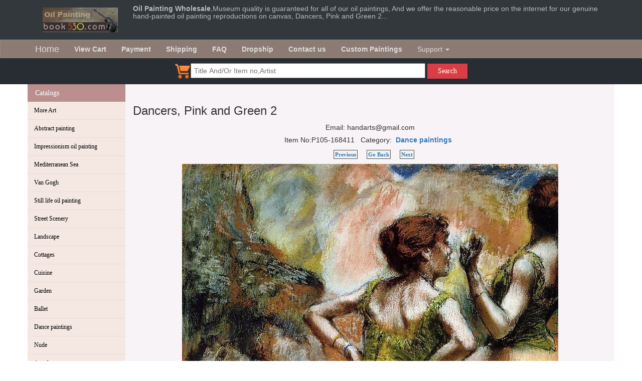

--- FILE ---
content_type: text/html; charset=UTF-8
request_url: http://www.book530.com/painting/168411/images/plusone.js
body_size: 31299
content:
<!doctype html>
<html lang="en">
<head>
<meta http-equiv="Content-Type" content="text/html; charset=UTF-8" />
<meta name="viewport" content="width=device-width, initial-scale=1">
<title>Dancers, Pink and Green 2</title>
<meta name="description" content="Dancers, Pink and Green 2,dance oil painting,dance art,dance painting,dance painting for sale,dance oil paintings on canvas,oil painting of dance" />
<meta name="keywords" content="Dancers, Pink and Green 2,dance oil painting,dance art,dance painting,dance painting for sale,dance" />
<meta name="Robots" content="index,follow" />
<link rel="icon" href="http://www.book530.com/favicon.ico" type="image/ico" />
<link href="http://www.book530.com/images/main.css" rel="stylesheet">
<link href="http://www.book530.com/bootstrap-3.3.7-dist/css/bootstrap.min.css" rel="stylesheet">
<link href="https://maxcdn.bootstrapcdn.com/font-awesome/4.2.0/css/font-awesome.min.css" rel="stylesheet">
<link href="http://www.book530.com/images/more.css" rel="stylesheet">
<link href="http://www.book530.com/images/style.css" rel="stylesheet">

<!-- Global site tag (gtag.js) - Google Analytics -->
<script async src="https://www.googletagmanager.com/gtag/js?id=UA-32506102-1"></script>
<script>
  window.dataLayer = window.dataLayer || [];
  function gtag(){dataLayer.push(arguments);}
  gtag('js', new Date());

  gtag('config', 'UA-32506102-1');
 
  gtag('config', 'AW-1063986247');
  function createFunctionWithTimeout(callback, opt_timeout) {
	  var called = false;
	  function fn() {
	    if (!called) {
	      called = true;
	      callback();
	    }
	  }
	  setTimeout(fn, opt_timeout || 2000);
	  return fn;
	}
</script>
<script >
var form = document.getElementById('addprodcart');
form.addEventListener('submit', function(event) {
  event.preventDefault();
  gtag('event', 'conversion', { 
    'send_to': 'AW-1063986247/iTyhCP2UkIABEMfIrPsD',
    'event_callback': {
    createFunctionWithTimeout(function() {
      form.submit();
    })
    }
  });
});
</script>
</head>
<body style="height:100%;" >
<div style="background-color: #33383c;" >
<div class="container"  >
<div class="row" >
<div class="col-xs-12 col-sm-12 col-md-2"><a href="http://www.book530.com" ><img style="margin:15px;" src="http://www.book530.com/images/logo.jpg" alt="oil paintings" /></a></div>
<div class="col-xs-12 col-sm-12 col-md-10"  ><h5 style="width:auto;text-align:left;color:#bbbbbb;" ><strong>Oil Painting Wholesale</strong>,Museum quality is guaranteed for all of our oil paintings, And we offer the reasonable price on the internet for our genuine hand-painted oil painting reproductions on canvas, Dancers, Pink and Green 2...</h5></div>
</div>
</div>
</div>

<div style="margin-bottom:-20px;" >
<nav class="navbar navbar-default" style="-webkit-border-radius: 0;" >
  <div class="container"  >
    <div class="navbar-header">
      <button type="button" class="navbar-toggle collapsed" data-toggle="collapse" data-target="#bs-example-navbar-collapse-1" aria-expanded="false">
        <span class="sr-only">Toggle navigation</span>
        <span class="icon-bar"></span>
        <span class="icon-bar"></span>
        <span class="icon-bar"></span>
      </button>
      <a class="navbar-brand" href="http://www.book530.com">Home</a>
    </div>
    
    <div class="collapse navbar-collapse" id="bs-example-navbar-collapse-1">
      <ul class="nav navbar-nav">
            <li  ><a href="http://www.book530.com/viewcart.php" rel="nofollow" ><b>View Cart</b></a></li>
            <li><a href="http://www.book530.com/payment.html"><b>Payment</b></a></li>
            <li><a href="http://www.book530.com/shipment.html"><b>Shipping</b></a></li>
            <li><a href="http://www.book530.com/faq.php"  ><b>FAQ</b></a></li>
            <li><a href="http://www.book530.com/dropship.php"  ><b>Dropship</b></a></li>
            <li><a href="http://www.book530.com/contact.html"  ><b>Contact us</b></a></li>
            <li><a href="http://www.book530.com/custom_painting.php" rel="nofollow" ><b>Custom Paintings</b></a></li>       
        <li class="dropdown">
          <a href="#" class="dropdown-toggle" data-toggle="dropdown" role="button" aria-haspopup="true" aria-expanded="false">Support <span class="caret"></span></a>
          <ul class="dropdown-menu">
		<li><a href="http://www.book530.com/link_submit.php"  >Link exchange</a></li>
		<li><a href="http://www.book530.com/art_portrait.php"  >Family portraits</a></li>
		<li><a href="http://www.book530.com/frameshow.php" rel="nofollow" >Photo Show</a></li>
		<li><a href="http://www.book530.com/art_samples.php"  >Samples</a></li>
		<li><a href="http://www.book530.com/art_studio.php"  >Studio Snapshot</a></li>
          </ul>
        </li>
      </ul>
      <ul class="nav navbar-nav navbar-right">
      </ul>
    </div><!-- /.navbar-collapse -->
  </div><!-- /.container-fluid -->
</nav>
</div>

<div style="background-color: #272d33;" >
<div class="search-text"> 
   <div class="container">
     <div class="row text-center">
       <div class="form"  >
            <form id="search-form-top" class="form-search form-horizontal" method="get"  action="http://www.book530.com/catelist.php"  >
                <a href="http://www.book530.com/viewcart.php" ><img src="http://www.book530.com/images/cart.png" ></a><input name="q" type="text" class="input-search" placeholder="Title And/Or Item no,Artist">
                <button type="submit" class="btn-search">Search</button>
            </form>
        </div>
      </div>         
   </div>     
</div>
</div>
<div style="background-image: url(images/cavasbgsb.gif);">
<div class="container"   >
<div class="row clearfix"  >
<div class="col-xs-12 col-sm-2 col-md-2 column" style="overflow:hidden;background-color:#f5e8e3;" >
<div style="margin-left: -15px;margin-right:-15px;" >
<div class="nav-side-menu">
    <div class="brand2">Catalogs</div>
    <i class="fa fa-bars fa-2x toggle-btn" data-toggle="collapse" data-target="#menu-content"></i>

      
        <div class="menu-list">
        
            <ul id="menu-content" class="menu-content collapse out">
                                <li><a title="More Art" href="http://www.book530.com/painting/art99p1t1/More-Art.html" >More Art</a></li>
                                                <li><a title="Abstract painting" href="http://www.book530.com/painting/art11p1t1/Abstract-painting.html" >Abstract painting</a></li>
                                                <li><a title="Impressionism oil painting" href="http://www.book530.com/painting/art14p1t1/Impressionism-oil-painting.html" >Impressionism oil painting</a></li>
                                                <li><a title="Mediterranean  Sea" href="http://www.book530.com/painting/art22p1t1/Mediterranean-Sea.html" >Mediterranean  Sea</a></li>
                                                <li><a title="Van Gogh" href="http://www.book530.com/painting/art12p1t1/Van-Gogh.html" >Van Gogh</a></li>
                                                <li><a title="Still life oil painting" href="http://www.book530.com/painting/art17p1t1/Still-life-oil-painting.html" >Still life oil painting</a></li>
                                                <li><a title="Street Scenery" href="http://www.book530.com/painting/art18p1t1/Street-Scenery.html" >Street Scenery</a></li>
                                                <li><a title="Landscape" href="http://www.book530.com/painting/art20p1t1/Landscape.html" >Landscape</a></li>
                                                <li><a title="Cottages" href="http://www.book530.com/painting/art31p1t1/Cottages.html" >Cottages</a></li>
                                                <li><a title="Cuisine" href="http://www.book530.com/painting/art101p1t1/Cuisine.html" >Cuisine</a></li>
                                                <li><a title="Garden" href="http://www.book530.com/painting/art19p1t1/Garden.html" >Garden</a></li>
                                                <li><a title="Ballet" href="http://www.book530.com/painting/art28p1t1/Ballet.html" >Ballet</a></li>
                                                <li><a title="Dance paintings" href="http://www.book530.com/painting/art105p1t1/Dance-paintings.html" >Dance paintings</a></li>
                                                <li><a title="Nude" href="http://www.book530.com/painting/art38p1t1/Nude.html" >Nude</a></li>
                                                <li><a title="Angel" href="http://www.book530.com/painting/art34p1t1/Angel.html" >Angel</a></li>
                                                <li><a title="Seascape" href="http://www.book530.com/painting/art33p1t1/Seascape.html" >Seascape</a></li>
                                                <li><a title="Boats" href="http://www.book530.com/painting/art35p1t1/Boats.html" >Boats</a></li>
                                                <li><a title="Person" href="http://www.book530.com/painting/art13p1t1/Person.html" >Person</a></li>
                                                <li><a title="Children painting" href="http://www.book530.com/painting/art15p1t1/Children-painting.html" >Children painting</a></li>
                                                <li><a title="Storefront" href="http://www.book530.com/painting/art16p1t1/Storefront.html" >Storefront</a></li>
                                                <li><a title="Animal" href="http://www.book530.com/painting/art21p1t1/Animal.html" >Animal</a></li>
                                                <li><a title="Figure" href="http://www.book530.com/painting/art23p1t1/Figure.html" >Figure</a></li>
                                                <li><a title="Classical" href="http://www.book530.com/painting/art25p1t1/Classical.html" >Classical</a></li>
                                                <li><a title="China" href="http://www.book530.com/painting/art26p1t1/China.html" >China</a></li>
                                                <li><a title="Palaces" href="http://www.book530.com/painting/art29p1t1/Palaces.html" >Palaces</a></li>
                                                <li><a title="Flower" href="http://www.book530.com/painting/art30p1t1/Flower.html" >Flower</a></li>
                                                <li><a title="Building" href="http://www.book530.com/painting/art32p1t1/Building.html" >Building</a></li>
                                                <li><a title="Lady" href="http://www.book530.com/painting/art36p1t1/Lady.html" >Lady</a></li>
                                                <li><a title="Venice" href="http://www.book530.com/painting/art37p1t1/Venice.html" >Venice</a></li>
                                                <li><a title="Modern Art" href="http://www.book530.com/painting/art100p1t1/Modern-Art.html" >Modern Art</a></li>
                                                <li><a title="Black Art" href="http://www.book530.com/painting/art102p1t1/Black-Art.html" >Black Art</a></li>
                                                <li><a title="Watercolor painting" href="http://www.book530.com/painting/art103p1t1/Watercolor-painting.html" >Watercolor painting</a></li>
                                                <li><a title="Decoration oil painting" href="http://www.book530.com/painting/art104p1t1/Decoration-oil-painting.html" >Decoration oil painting</a></li>
                                <li><a title="2 Pcs as a Set" href="http://www.book530.com/painting/art107p1t1/-Pcs-as-a-Set.html" > --2 Pcs as a Set</a></li>
                                <li><a title="3 Pcs as a Set" href="http://www.book530.com/painting/art108p1t1/-Pcs-as-a-Set.html" > --3 Pcs as a Set</a></li>
                                <li><a title="4 Pcs as a Set" href="http://www.book530.com/painting/art109p1t1/-Pcs-as-a-Set.html" > --4 Pcs as a Set</a></li>
                                <li><a title="5 Pcs as a Set" href="http://www.book530.com/painting/art110p1t1/-Pcs-as-a-Set.html" > --5 Pcs as a Set</a></li>
                                                <li><a title="Pop art" href="http://www.book530.com/painting/art112p1t1/Pop-art.html" >Pop art</a></li>
                                
                            </ul>
     </div>
</div>
</div>

<div style="line-height:150%;" class="hidden-xs" ><br />
<img border="0" src="http://www.book530.com/images/fed2.gif" alt="paypal" /><br /><br />
<img border="0" src="http://www.book530.com/images/Fed1.jpg" alt="DHL,UPS,EMS" /><br /><br />
<a href="http://www.book530.com/paintingpic/rss.xml" ><img src="http://www.book530.com/images/xml_rss2.gif" border="0" alt="rss feed" /></a><br /><br />
<a href="http://fusion.google.com/add?source=atgs&amp;feedurl=http%3A//www.book530.com/paintingpic/rss.xml"><img src="http://www.book530.com/images/add.gif" border="0" alt="Add to Google"/></a><br /><br />
</div>
</div>
<div class="col-xs-12 col-sm-10 col-md-10 column" style="background-color:#f7f3f7;" >

﻿<script language="javascript" type="text/javascript" >
<!--
function checknum(str)
{var strSource ="0123456789.";var ch;var i;var temp;
for (i=0;i<=(str.length-1);i++)
{
ch = str.charAt(i);
temp = strSource.indexOf(ch);
if (temp==-1)
{return 0;}}
if (strSource.indexOf(ch)==-1)
{return 0;}else{return 1;}
}

function getprodprice(prodid){
	var nwidth = document.orderprod.setwidth.value;
	var nheight = document.orderprod.setheight.value;
	if(checknum(nwidth) == 1 && checknum(nheight) == 1){
		var url = "http://www.book530.com/getprice.php?pid="+prodid+"&w="+nwidth+"&h="+nheight;

		$.get(url,function(data,status){
		    
			$("#setprice").html( data );
		  });
	}
}

function    DrawImage(ImgD,width,height){
var    image=new    Image();
image.src=ImgD.src;
if(image.width>0    &&    image.height>0){
if(image.width/image.height>=    width/height){
if(image.width>width){
ImgD.width=width;
ImgD.height=(image.height*width)/image.width;
}else{
ImgD.width=image.width;
ImgD.height=image.height;
}
}
else{
if(image.height>height){
ImgD.height=height;
ImgD.width=(image.width*height)/image.height;    
}else{
ImgD.width=image.width;
ImgD.height=image.height;
}
}  
}  
}
//-->
</script>
<div style="text-align: center;">
<h3 style="text-align:left;" >Dancers, Pink and Green 2</h3>
<div style="margin:3px;" ><!-- AddThis Button BEGIN -->
<!-- Go to www.addthis.com/dashboard to customize your tools --> <script type="text/javascript" src="//s7.addthis.com/js/300/addthis_widget.js#pubid=johnsong"></script>
<!-- Go to www.addthis.com/dashboard to customize your tools --> <div class="addthis_inline_share_toolbox"></div>
<!-- AddThis Button END -->
 Email: handarts@gmail.com <!-- Place this tag in your head or just before your close body tag -->
<script type="text/javascript" src="images/plusone.js"></script>

<!-- Place this tag where you want the +1 button to render -->
<g:plusone></g:plusone><div style="margin-top:5px;margin-bottom:10px;" >Item No:P105-168411&nbsp;&nbsp;
Category:&nbsp;&nbsp;<a href="http://www.book530.com/painting/art105p4t1/Dance-paintings.html" ><strong>Dance paintings</strong></a>&nbsp;&nbsp;</div>
</div>
<div style="text-align: center;margin-bottom:10px;" >
<div class="pageNav" >
<a class="pre" href="http://www.book530.com/painting/168428/Four-Dancers-.html" ><b>Previous</b></a>
<a href="javascript:history.back(-1);"  ><b>Go Back</b></a>
<a class="next" href="http://www.book530.com/painting/168410/Dancers-Pink-and-Green-.html" ><b>Next</b></a>
</div>
</div>
<div class="clear" ></div>

<table align="center"  ><tr><td >
<a href="javascript:,;" data-toggle="modal" data-target="#imgModal" ><img class="img-responsive"   src="http://www.book530.com/paintingpic/artists/Degas-Edgar/Dancers-Pink-and-Green-2.jpg" alt="Dancers, Pink and Green 2" border="0" 
	 /></a>
</td></tr></table>
<div class="modal fade bs-example-modal-lg text-center" id="imgModal"tabindex="-1" role="dialog" aria-labelledby="myLargeModalLabel" >
          <div class="modal-dialog modal-lg" style="display: inline-block; width: auto;">
            <div class="modal-content">
             <img  class="img-responsive" src="http://www.book530.com/paintingpic/artists/Degas-Edgar/Dancers-Pink-and-Green-2.jpg" >
            </div>
          </div>
        </div>
</div>
<div style="margin:10px;" >
<table width="100%" border="0" cellspacing="3" cellpadding="0" align="center">
<tr><td >Artists: Degas, Edgar&nbsp;&nbsp;&nbsp;&nbsp;<a href="http://www.book530.com/catelist.php?artistsid=4128" >More works of Degas, Edgar</a></td></tr>
<tr><td >Dancers, Pink and Green 2 - Dance paintings, oil paintings on canvas.</td></tr>
</table>
</div>
<div style="padding:5px;">
<form name="orderprod" id="addprodcart" action="http://www.book530.com/addtocart.php" method="post" >
<input type="hidden" name="submod" value="1"  />
<input type="hidden" name="prodidarr[]" value="168411"  />
<input type="hidden" name="type[]" value="0"  />
<table class="table table-bordered" width="80%" border="0" align="center" cellpadding="1" cellspacing="1">
  <tr>
    <td  align="left"><table width="100%" border="0" cellspacing="0" cellpadding="0">
        <tr>
          <td width="45%" valign="top">
		  <div style="color:#000000; font-weight:bold;padding-left:5px;" >Standard sizes</div>
		              <label><input name="modelidarr[]" type="radio" value="12x16"  />
            12x16(inches) $43</label><br />
                        <label><input name="modelidarr[]" type="radio" value="16x20" checked />
            16x20(inches) $62</label><br />
                        <label><input name="modelidarr[]" type="radio" value="20x24" checked />
            20x24(inches) $80</label><br />
                        <label><input name="modelidarr[]" type="radio" value="24x36"  />
            24x36(inches) $105</label><br />
                        <label><input name="modelidarr[]" type="radio" value="24x48"  />
            24x48(inches) $126</label><br />
                        <label><input name="modelidarr[]" type="radio" value="30x40"  />
            30x40(inches) $129</label><br />
                        <label><input name="modelidarr[]" type="radio" value="36x48"  />
            36x48(inches) $148</label><br />
                        <label><input name="modelidarr[]" type="radio" value="48x72"  />
            48x72(inches) $222</label><br />
            </td>
          <td valign="top"><div style="color:#000000; font-weight:bold;padding-left:5px;" >Original aspect ratio sizes</div><div style="color:#000000;padding-left:5px;" >Maintains the image proportions</div>
		              <label><input name="modelidarr[]" type="radio" value="11x16"  />
            11x16(inches) $41</label><br />
                        <label><input name="modelidarr[]" type="radio" value="14x20"  />
            14x20(inches) $56</label><br />
                        <label><input name="modelidarr[]" type="radio" value="16x24"  />
            16x24(inches) $69</label><br />
                        <label><input name="modelidarr[]" type="radio" value="25x36" checked />
            25x36(inches) $107</label><br />
                        <label><input name="modelidarr[]" type="radio" value="27x40"  />
            27x40(inches) $121</label><br />
                        <label><input name="modelidarr[]" type="radio" value="33x48"  />
            33x48(inches) $143</label><br />
                        <label><input name="modelidarr[]" type="radio" value="41x60"  />
            41x60(inches) $179</label><br />
                        <label><input name="modelidarr[]" type="radio" value="49x72"  />
            49x72(inches) $226</label><br />
            </td>
        </tr>
      </table></td>
  </tr>
  
  <tr>
    <td align="left">
    <b>Create a custom size:</b>
    <table width="350" >
      <tr>
        <td width="50" align="right" >Width</td>
        <td width="120" align="left"><div style="margin-bottom:5px;" ><input name="setwidth" type="text" size="5" maxlength="5" onchange="getprodprice(168411)" />inches</div></td>
        <td  rowspan="2" align="left"><div style="font-weight:bold;" id="setprice" ></div></td>
      </tr>
      <tr>
        <td align="right" >Height</td>
        <td align="left"><div style="margin-bottom:5px;" ><input name="setheight" type="text" size="5" maxlength="5" onchange="getprodprice(168411)" />inches</div></td>
        </tr>
    </table>
    </td>
  </tr>
    <tr>
    <td align="left">Qty:
      <input name="qty[]" type="text"  value="1" size="5" maxlength="3" />
      &nbsp;&nbsp;
      <input type="submit" name="Submit" id="buy" value="Purchase"  ></td>
  </tr>
</table>
</form>
</div>
<div style="text-align: center;margin-bottom:10px;" >
<div class="pageNav" >
<a class="pre" href="http://www.book530.com/painting/168428/Four-Dancers-.html" ><b>Previous</b></a>
<a href="javascript:history.back(-1);"  ><b>Go Back</b></a>
<a class="next" href="http://www.book530.com/painting/168410/Dancers-Pink-and-Green-.html" ><b>Next</b></a>
</div>
</div>

<img class="img-responsive center-block"  src="http://www.book530.com/frames/showframe.php?nosmall=0&ft=2&scp=248,162,120,108,100821035722268.jpg&fpic=..%2Fpaintingpic%2Fartists%2FDegas-Edgar%2FDancers-Pink-and-Green-2.jpg" border="0" alt="oil paintings gallery" />&nbsp;&nbsp;&nbsp;&nbsp;
<img class="img-responsive center-block"  src="http://www.book530.com/frames/showframe.php?nosmall=0&ft=2&scp=189,20,126,121,100821040125807.jpg&fpic=..%2Fpaintingpic%2Fartists%2FDegas-Edgar%2FDancers-Pink-and-Green-2.jpg" border="0" alt="oil painting frames" />&nbsp;&nbsp;&nbsp;&nbsp;


<div style="clear:both;text-align:left;line-height:120%;" >
  <p>All our oil paintings are 100% hand painted by talented artists using high quality oil-paints and only the best quality linen canvas.<br />
    Our artists can offer service for oil portrait and statuary. We can turn any photo to art, including oil paintings, figurine, pencil sketch, pastel paintings, color pencil, Charcoal drawings and so on.</p>
  <p><b>1. Why are your oil paintings cheap but in good quality?</b><br />
    First, we want to promote our product; secondly, our offer is based on reasonable profit, not on wild speculations.<br />
    <b>2. How long does it usually take to deliver the paintings?</b><br />
    We'll make the shipment to you immediately if your order is in stock; if your order is out of stock, we will try our best to custom paint for you. Single painting will be ready for shipment in 7-10days and bulk order will be ready for shipment in 15days when we receive your full payment. We will mail you the paintings once we get your confirmation to make the shipment by express, it will take 3-5 days.<br />
    <b>3. Can you offer any size of painting?</b><br />
    Our objective is to meet requirements of customer.<br />
    <b>4. What kind of terms of payment?</b><br />
    There are many choices. For example, you can pay it on line by paypal or any other methods.<br />
    <b>5. How do you make the shipment?</b><br />
    Your paintings will be sent through DHL/UPS/EMS if the order volume is less than 1 cube meter; for 1 cube meter or above we'd suggest you to make ocean shipment. Shipment can be also made as per your desire.</p>
</div>
<div class="xgsch" >Related Searches: <a href="http://www.book530.com/catelist.php?q=oil+paintings+for+sale&amp;searchsub=Search" >oil paintings for sale</a> <a href="http://www.book530.com/catelist.php?q=oil+painting+supplies&amp;searchsub=Search" >oil painting supplies</a> <a href="http://www.book530.com/catelist.php?q=oil+painting+reproductions&amp;searchsub=Search" >oil painting reproductions</a> <a href="http://www.book530.com/catelist.php?q=oil+paintings+on+canvas&amp;searchsub=Search" >oil paintings on canvas</a> <a href="http://www.book530.com/catelist.php?q=oil+painting+of+flowers&amp;searchsub=Search" >oil painting of flowers</a> <a href="http://www.book530.com/catelist.php?q=oil+paintings+sale&amp;searchsub=Search" >oil paintings sale</a> <a href="http://www.book530.com/catelist.php?q=oil+paintings+from+photos&amp;searchsub=Search" >oil paintings from photos</a> <a href="http://www.book530.com/catelist.php?q=oil+paintings+online&amp;searchsub=Search" >oil paintings online</a> <a href="http://www.book530.com/catelist.php?q=art+oil+painting&amp;searchsub=Search" >art oil painting</a> <a href="http://www.book530.com/catelist.php?q=paintings+for+sale&amp;searchsub=Search" >paintings for sale</a> <a href="http://www.book530.com/catelist.php?q=landscape+painting&amp;searchsub=Search" >landscape painting</a> <a href="http://www.book530.com/catelist.php?q=Decoration+oil+painting&amp;searchsub=Search" >Decoration oil painting</a></div>
<br />

<div style="margin:3px;" >
<script async src="//pagead2.googlesyndication.com/pagead/js/adsbygoogle.js"></script>
<script>
  (adsbygoogle = window.adsbygoogle || []).push({
    google_ad_client: "ca-pub-8853856317890126",
    enable_page_level_ads: true
  });
</script>
</div>

</div><!-- end col -->
</div><!-- end of row -->
</div><!--  end container -->
</div>

    <div class="search-text"> 
       <div class="container">
         <div class="row text-center">
           <div class="form">
                <form id="search-form" class="form-search form-horizontal" method="get"  action="http://www.book530.com/catelist.php"  >
                    <input name="q" type="text" class="input-search" placeholder="Title And/Or Item no,Artist">
                    <button type="submit" class="btn-search">Search</button>
                </form>
            </div>
          </div>         
       </div>     
	</div>
	
    <footer>
     <div class="container">
       <div class="row">
                <div class="col-md-4 col-sm-6 col-xs-12">
                  <ul class="menu">
                         <span>Shop</span>    
                         <li>
                            <a href="http://www.book530.com">Home</a>
                          </li>
                               
                          <li>
                             <a href="http://www.book530.com/viewcart.php">View Cart</a>
                          </li>
                               
                          <li>
                            <a href="http://www.book530.com/payment.html">Payment</a>
                          </li>
                               
                          <li>
                             <a href="http://www.book530.com/shipment.html">Shipping </a>
                          </li>
                     </ul>
                </div>
                
                <div class="col-md-4 col-sm-6 col-xs-12">
                    <ul class="menu">
                         <span>About</span>    
                         <li>
                            <a href="http://www.book530.com/contact.html">About us</a>
                          </li>
                          <li>
                             <a href="http://www.book530.com/dropship.php">Dropship </a>
                          </li>
                          <li>
                             <a href="http://www.book530.com/custom_painting.php">Custom painting </a>
                          </li>
                          <li>
                             <a href="http://www.book530.com/gallery/5/A-Brief-Introduction-to-Da-Fen.html">Dafen Oil Painting Village </a>
                          </li>
                     </ul>
                </div>
               <div class="col-md-4 col-sm-6 col-xs-12">
                  <ul class="address">
                        <span>Contact</span>       
                        <li>
                           <i class="fa fa-envelope" aria-hidden="true"></i> <a href="#">handarts@gmail.com</a>
                        </li> 
                        <li>
                           <i class="fa fa-phone" aria-hidden="true"></i> <a href="#">(+86)755-8415-5135</a>
                        </li>
                        <li>
                           <i class="fa fa-home" aria-hidden="true"></i> <a href="#">http://www.book530.com</a>
                        </li> 
                        <li>
                           <i class="fa fa-map-marker" aria-hidden="true"></i> <a href="#">Dafen Oil Painting Village,Buji Town,Shenzhen 518112,China</a>
                        </li>  
                        
                   </ul>
               </div>
           </div> 
       <div class="bsitemap" >
       <div class="row">
                <div class="col-md-12 col-sm-12 col-xs-12" style="color: #aaa;text-align:center;" >
<a href="http://www.book530.com/painting/indext.html" >Wholesale Oil Painting</a>
<a href="http://www.book530.com/sitemap1.html" >Site Map</a>  
<a href="http://www.book530.com/sitemapc1.xml" >Sitemap</a>  
<a href="http://www.book530.com/sitemap1.xml" >A</a>  
<a href="http://www.book530.com/sitemap2.xml" >B</a>  
<a href="http://www.book530.com/sitemap3.xml" >C</a>  
<a href="http://www.book530.com/sitemap4.xml" >D</a>  
<a href="http://www.book530.com/sitemap5.xml" >E</a>  
<a href="http://www.book530.com/link.html" >Link</a>  
<a href="http://www.book530.com/link_submit.php" >Submit Your Site</a>
<img src="http://www.book530.com/images/credit-cards.gif" alt="oil painting payment" />
        </div>
        </div>
        </div>     
       <div class="row">
                <div class="col-md-12 col-sm-12 col-xs-12">
<p style="color: #aaa;text-align:center;" >All rights reserved. Copyright © 1998-2018.</p>
        </div></div>
        </div>
    </footer>

<script src="http://www.book530.com/images/jquery-3.3.1.min.js"></script>
<script src="http://www.book530.com/bootstrap-3.3.7-dist/js/bootstrap.min.js" ></script>

<script type="text/javascript" src="http://www.book530.com/images/mp.mansory.js"></script>
<script type="text/javascript">
		jQuery(document).ready(function ( $ ) {
			$("#my-gallery-container").mpmansory(
				{
					childrenClass: 'item', // default is a div
					columnClasses: 'padding', //add classes to items
					breakpoints:{
						lg: 3, 
						md: 4, 
						sm: 6,
						xs: 12
					},
					distributeBy: { order: false, height: false, attr: 'data-order', attrOrder: 'asc' }, //default distribute by order, options => order: true/false, height: true/false, attr => 'data-order', attrOrder=> 'asc'/'desc'
					onload: function (items) {
						//make somthing with items
					} 
				}
			);
		});
	</script>
	
<script type="text/javascript" src="http://www.book530.com/images/jquery.lazyload.min.js"></script>
<script type="text/javascript" charset="utf-8">

  $(function() {

      $("img.lazy").lazyload({
          failure_limit : 20,
          threshold : 300,
          effect : "fadeIn"
              });
  });

</script>
</body>
</html>

--- FILE ---
content_type: text/html; charset=utf-8
request_url: https://www.google.com/recaptcha/api2/aframe
body_size: 183
content:
<!DOCTYPE HTML><html><head><meta http-equiv="content-type" content="text/html; charset=UTF-8"></head><body><script nonce="5txUXlSusTSOxfOTK9Uqaw">/** Anti-fraud and anti-abuse applications only. See google.com/recaptcha */ try{var clients={'sodar':'https://pagead2.googlesyndication.com/pagead/sodar?'};window.addEventListener("message",function(a){try{if(a.source===window.parent){var b=JSON.parse(a.data);var c=clients[b['id']];if(c){var d=document.createElement('img');d.src=c+b['params']+'&rc='+(localStorage.getItem("rc::a")?sessionStorage.getItem("rc::b"):"");window.document.body.appendChild(d);sessionStorage.setItem("rc::e",parseInt(sessionStorage.getItem("rc::e")||0)+1);localStorage.setItem("rc::h",'1768572050731');}}}catch(b){}});window.parent.postMessage("_grecaptcha_ready", "*");}catch(b){}</script></body></html>

--- FILE ---
content_type: text/css
request_url: http://www.book530.com/images/main.css
body_size: 5330
content:


#wrapper {width:100%; background-color:#000000;
background:url(back.gif); text-align:center; }

#header {height:80px;position:relative;width:1000px;margin:0 auto;padding-top:10px;}
#logo {float:left;}
#logo h1 {font-family:"times new roman", serif; color:#000; font-size:1.2em; float:left; margin:-10px 0 0 0; padding:0;}
#logo h2 {font-family:"times new roman", serif; color:#666; font-size:1.2em; font-weight:normal; padding:0 0 0 10px; margin:-10px 10px 0 -5px; float:left;}
#logo h2 a {color:#666;}
#logo a, #logo a:visited {text-decoration:none;}
#logo h3 {padding:0; margin:0; font-size:1em; font-weight:normal; }
#search {position:absolute; top:-20px; right:0; margin:0; z-index:100;padding-top:10px;}
#search form {margin:0; padding:0;}
#search form img {border:0; float:left; margin-right:10px;}
#search form label {font-size:1em;}
.clear {clear:both;}

#content_top{width:100%;margin:0 auto;height:30px;padding-top:2px;background-color:#6E6E6E;border-bottom:1px solid #AAAAAA;}
#content {width:1000px;height:auto;margin:0 auto;overflow:hidden;}
#content p {font-size:0.9em; line-height:16px; margin:5px 0 8px 0;}
#content h3, #far_right h3 {margin:15px 0 5px 0; font-size:1.5em; color:#000; font-family:"times new roman", serif;}
#content img {border:0;}
#left_column {background:transparent none repeat scroll 0%;float:left;padding:5px;width:230px;background:url(background-left.gif) repeat-y;height:auto;margin-bottom:-10000px; padding-bottom:10000px;}
#right_column{width:730px;float:left;text-align:left;padding:5px 5px 5px 20px;background-image:url(cavasbgsb.gif);margin-bottom:-10000px; padding-bottom:10000px;}

dl.latest {font-size:1.2em; margin:10px 0 0 0;font-weight:bold;}
dl.latest dt {background:#bc8f8f; padding:5px; font-family:"times new roman", serif; font-weight:bold; font-size:1.2em; color:#fff; border-left:1px solid #fff;}
dl.latest dd {margin:0; padding:5px 5px 0 15px;text-align:left;}
dl.latest dd a, dl.latest dd a:visited {text-decoration:none; color:#000;}
dl.latest dd a em {font-style:normal; float:right; color:#468;}
dl.latest dd a b {color:#000000; font-weight:normal;}
dl.latest dd a:hover {}
dl.latest dd:hover{background-color:#CCCCCC}
dl.latest dd a:hover em {cursor:pointer; text-decoration:none;}
dl.list {width:240px; margin:0 10px 10px 0; float:left;}
dl.list dd {color:#069; background:#fff; font-size:0.8em; font-family:arial, sans-serif;}
dl.list dd a, dl.list dd a:visited {color:#663333; font-size:1.2em; text-decoration:underline;}
dl.list dd a:hover {text-decoration:none;}
dl.list_last {margin-right:0;}
dd .leftt{font-size:12px;font-weight:normal;}

#foot {clear:both; width:100%; background:url(foot_bg.jpg); color:#000000; font-size:0.75em;margin:0 auto;}
#foot p {font-size:1em; color:#fff; margin:5px 10px 5px 15px; float:left;}
#foot ul {list-style-type:none; margin:0; padding:0; float:right; margin-right:15px;}
#foot ul li {float:left; margin:5px 0 5px 10px;}

.showsmprod{width:150px;text-align:center;float:left;padding:10px; background-color:#e0e0e0}
.showsmprod:hover{background-color:#FFFFFF;}

.prodtitle{clear:both;margin-bottom:2px;}
.proditem{width:180px;text-align:center;float:left;}
.pitem_title{text-align:center;margin:1px;}
.pitem_addcart{text-align:center;margin:1px;}
#proddesc{margin:5px;}
#proddetail{text-align:center;width:730px;}
#proddetail h1{font-weight:bold;font-size:1.2em;}

.itemBox{margin-bottom:3px;text-align:center;}
.itemBox .box2{width:160px;text-align:center;}
.itemBox .box2 .images{text-align:center;overflow:hidden;width:150px;height:150px;border:1px solid #ccc;display:table-cell; vertical-align:middle;background-color:#e0e0e0 }
.itemBox .box2 .images img {margin-top: expression(( 150 - this.height ) / 2);}
.itemBox .box2 .images:hover{background-color:#ffffff}

.pagelist{text-align:left;}
.a_123:link ,.a_123:visited,.a_123:hover , .a_123:active{color: #3C3C3C;text-align: center;background-color: #F3F3F3;border: 1px solid #999999;padding: 2px 5px 0px 5px;
margin-top:3px;text-decoration:none;}
.a_123:hover , .a_123:active{color: #C9000E;}

.xgsch{text-align:left;float:left;margin-bottom:10px;}
.xgsch a{text-decoration:underline;}
.xgsch a:hover{color:yellow;}

.reddian{color:#FF0000;}
#msgbox{border:1px solid #bbbbbb;color:#ff0000;width:500px;list-style:none;padding:3px;}
#msgbox p{color:#000000;font-size:12px;}
#homecontent{clear:both;text-align:left;width:720px;line-height:1.2em;}
#homecontent a,a:visited{text-decoration:none;text-decoration:none;}
#homecontent a:hover{text-decoration:underline;}
#morecate{clear:both;}

.pr {color:#000000;float:left;font-family:Tahoma;font-size:7pt;height:20px;margin-right:5px;}
.prg {border:1px solid #999999;font-size:1px;height:3px;width:40px;}
.prb {background:#5EAA5E none repeat scroll 0%;font-size:1px;height:3px;}


.pageNav {
padding:3px;
font-family:verdana;
font-size:0.8em;
font-style:normal;
font-variant:normal;
font-weight:normal;
line-height:normal;
margin-bottom:5px;
}
.pageNav .pre{margin:0 15px;}
.pageNav .next{margin-left:15px;}
.pageNav a {
background-color:#F1F1F1;
border:1px solid #535353;
text-decoration:none;
padding:2px;
}
.pageNav a:hover {
background-color:#909090;
border:1px solid #535353;
color:#FFFFFF !important;
}




--- FILE ---
content_type: text/css
request_url: http://www.book530.com/images/more.css
body_size: 7464
content:

.navbar-default {
  background-color: #8c7b73;
  border-color: #98867e;
}
.navbar-default .navbar-brand {
  color: #dddddd;
}
.navbar-default .navbar-brand:hover,
.navbar-default .navbar-brand:focus {
  color: #fdfff1;
}
.navbar-default .navbar-text {
  color: #dddddd;
}
.navbar-default .navbar-nav > li > a {
  color: #dddddd;
}
.navbar-default .navbar-nav > li > a:hover,
.navbar-default .navbar-nav > li > a:focus {
  color: #fdfff1;
}
.navbar-default .navbar-nav > .active > a,
.navbar-default .navbar-nav > .active > a:hover,
.navbar-default .navbar-nav > .active > a:focus {
  color: #fdfff1;
  background-color: #98867e;
}
.navbar-default .navbar-nav > .open > a,
.navbar-default .navbar-nav > .open > a:hover,
.navbar-default .navbar-nav > .open > a:focus {
  color: #fdfff1;
  background-color: #98867e;
}
.navbar-default .navbar-toggle {
  border-color: #98867e;
}
.navbar-default .navbar-toggle:hover,
.navbar-default .navbar-toggle:focus {
  background-color: #98867e;
}
.navbar-default .navbar-toggle .icon-bar {
  background-color: #dddddd;
}
.navbar-default .navbar-collapse,
.navbar-default .navbar-form {
  border-color: #dddddd;
}
.navbar-default .navbar-link {
  color: #dddddd;
}
.navbar-default .navbar-link:hover {
  color: #fdfff1;
}

@media (max-width: 767px) {
  .navbar-default .navbar-nav .open .dropdown-menu > li > a {
    color: #dddddd;
  }
  .navbar-default .navbar-nav .open .dropdown-menu > li > a:hover,
  .navbar-default .navbar-nav .open .dropdown-menu > li > a:focus {
    color: #fdfff1;
  }
  .navbar-default .navbar-nav .open .dropdown-menu > .active > a,
  .navbar-default .navbar-nav .open .dropdown-menu > .active > a:hover,
  .navbar-default .navbar-nav .open .dropdown-menu > .active > a:focus {
    color: #fdfff1;
    background-color: #98867e;
  }
}


.proditem{width:168px;height:220px;text-align:left;float:left;overflow:hidden;}
@media (max-width: 767px) {
.proditem{width:156px;height:220px;text-align:left;float:left;overflow:hidden;}
}
.itemBox{margin-bottom:5px;text-align:center;float:left;}
.itemBox .box2{width:154px;text-align:center;}
.itemBox .box2 .images{text-align:center;overflow:hidden;width:152px;height:152px;border:1px solid #ccc;display:table-cell; vertical-align:middle;background-color:#efefef }
.itemBox .box2 .images img {margin-top: expression(( 150 - this.height ) / 2);}
.itemBox .box2 .images:hover{background-color:#ffffff}

.pagelist{text-align:left;}
.a_123:link ,.a_123:visited,.a_123:hover , .a_123:active{color: #3C3C3C;text-align: center;background-color: #F3F3F3;border: 1px solid #999999;padding: 2px 5px 0px 5px;
margin-top:3px;text-decoration:none;}
.a_123:hover , .a_123:active{color: #C9000E;}

.bgpic {
       background:url(images/cavasbgsb.gif) no-repeat center;
       background-size:contain;
}

.search-text{
	background-color: #272d33;
	padding-top:10px;
	padding-bottom:10px;
}
	
.search-text .input-search{
	height:30px;
	width:40%;
	padding-left:5px;
    color:#333;
}

.search-text .btn-search{
    background: #da3e44;
    font-family:Roboto;
    border:none;
	color:#FFF;
	height: 30px;
    width: 80px;
}

.search-text h4{
    color: #FFF;
    font-weight: 700;
}

footer{
     background-color: #33383c;
     padding:30px 0px;
}	       

.logo{
    color:#FFF;
    font-weight:700;
    font-size:30px;
}

.address span , .menu span{
   color: #FFF; 
   font-weight: bold; 
   border-bottom: 1px solid #c7c7c7; 
   padding:10px 0px;
   display: block;
   text-transform: uppercase;
   font-size: 16px;
   letter-spacing: 3px;
}
 
.address li a , .menu li a{
    color:#FFF;
    letter-spacing: 3px;
    text-decoration:none;
    font-size:14px;
}

.address li, .menu li{
    margin:20px 0px;
    list-style: none;
}

.address li a:hover , .menu li a:hover{
    color: #da3e44;
    -webkit-transition: all 1s ease-in-out;
    -moz-transition: all 1s ease-in-out;
    -o-transition: all 1s ease-in-out;
    transition: all 1s ease-in-out;
}

.address .fa{
    color: #da3e44;
    margin-right: 10px;
    font-size:18px;
}

.bsitemap a{
    color: #aaa;
}


.nav-side-menu {
  overflow: auto;
  font-family: verdana;
  font-size: 12px;
  font-weight: 200;
  background-color: #f5e8e3;

  top: 0px;
  width: 300px;
  height: 100%;
  color: #f6ffff;
}
.nav-side-menu .brand2 {
  background-color: #bc8f8f;
  line-height: 35px;
  padding-left: 15px;
  display: block;
  font-size: 14px;
}
.nav-side-menu .toggle-btn {
  display: none;
}
.nav-side-menu ul,
.nav-side-menu li {
  list-style: none;
  padding: 0px;
  margin: 0px;
  line-height: 35px;
  cursor: pointer;
  /*    
    .collapsed{
       .arrow:before{
                 font-family: FontAwesome;
                 content: "\f053";
                 display: inline-block;
                 padding-left:10px;
                 padding-right: 10px;
                 vertical-align: middle;
                 float:right;
            }
     }
*/
}
.nav-side-menu ul :not(collapsed) .arrow:before,
.nav-side-menu li :not(collapsed) .arrow:before {
  font-family: FontAwesome;
  content: "\f078";
  display: inline-block;
  padding-left: 10px;
  padding-right: 10px;
  vertical-align: middle;
  float: right;
}
.nav-side-menu ul .active,
.nav-side-menu li .active {
  border-left: 3px solid #bc8f8f;
  background-color: #e8dbd6;
}
.nav-side-menu ul .sub-menu li.active,
.nav-side-menu li .sub-menu li.active {
  color: #bc8f8f;
}
.nav-side-menu ul .sub-menu li.active a,
.nav-side-menu li .sub-menu li.active a {
  color: #bc8f8f;
}
.nav-side-menu ul .sub-menu li,
.nav-side-menu li .sub-menu li {
  background-color: #848890;
  border: none;
  line-height: 28px;
  border-bottom: 1px solid #bc8f8f;
  margin-left: 0px;
}
.nav-side-menu ul .sub-menu li:hover,
.nav-side-menu li .sub-menu li:hover {
  background-color: #020203;
}
.nav-side-menu ul .sub-menu li:before,
.nav-side-menu li .sub-menu li:before {
  font-family: FontAwesome;
  content: "\f105";
  display: inline-block;
  padding-left: 10px;
  padding-right: 10px;
  vertical-align: middle;
}
.nav-side-menu li {
  padding-left: 10px;
  border-left: 3px solid #f5e8e3;
  border-bottom: 1px solid #e9dcd7;
}
.nav-side-menu li a {
  text-decoration: none;
  color: #000;
  display:block;
}
.nav-side-menu li a i {
  padding-left: 10px;
  width: 20px;
  padding-right: 20px;
}
.nav-side-menu li:hover {
  border-left: 3px solid #bc8f8f;
  background-color: #e8dbd6;
  -webkit-transition: all 1s ease;
  -moz-transition: all 1s ease;
  -o-transition: all 1s ease;
  -ms-transition: all 1s ease;
  transition: all 1s ease;
}
@media (max-width: 767px) {
  .nav-side-menu {
    position: relative;
    width: 100%;
    margin-bottom: 10px;
  }
  .nav-side-menu .toggle-btn {
    display: block;
    cursor: pointer;
    position: absolute;
    right: 10px;
    top: 2px;
    z-index: 10 !important;
    padding: 3px;
    background-color: #ffffff;
    color: #000;
    width: 40px;
    text-align: center;
  }
  .brand2 {
    text-align: left !important;
    font-size: 22px;
    padding-left: 15px;
    line-height: 35px !important;
  }
}
@media (min-width: 767px) {
  .nav-side-menu .menu-list .menu-content {
    display: block;
  }
}

